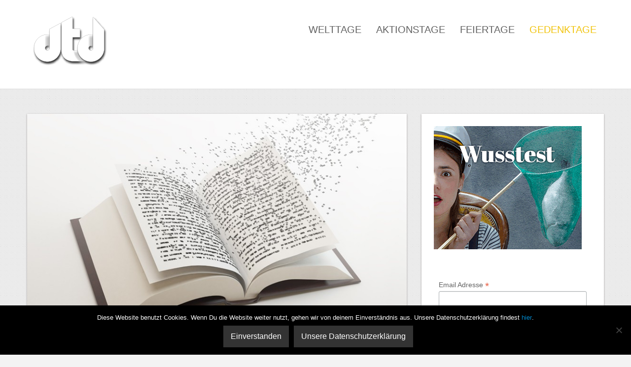

--- FILE ---
content_type: text/html; charset=utf-8
request_url: https://accounts.google.com/o/oauth2/postmessageRelay?parent=https%3A%2F%2Fdertagdes.de&jsh=m%3B%2F_%2Fscs%2Fabc-static%2F_%2Fjs%2Fk%3Dgapi.lb.en.OE6tiwO4KJo.O%2Fd%3D1%2Frs%3DAHpOoo_Itz6IAL6GO-n8kgAepm47TBsg1Q%2Fm%3D__features__
body_size: 160
content:
<!DOCTYPE html><html><head><title></title><meta http-equiv="content-type" content="text/html; charset=utf-8"><meta http-equiv="X-UA-Compatible" content="IE=edge"><meta name="viewport" content="width=device-width, initial-scale=1, minimum-scale=1, maximum-scale=1, user-scalable=0"><script src='https://ssl.gstatic.com/accounts/o/2580342461-postmessagerelay.js' nonce="lYi7szEVT0NOXhqkggz6sg"></script></head><body><script type="text/javascript" src="https://apis.google.com/js/rpc:shindig_random.js?onload=init" nonce="lYi7szEVT0NOXhqkggz6sg"></script></body></html>